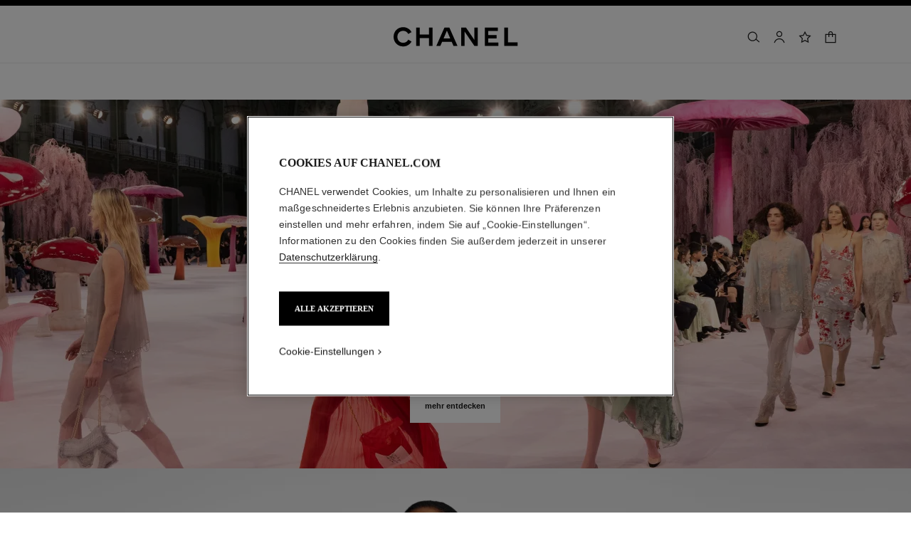

--- FILE ---
content_type: application/x-javascript; charset=utf-8
request_url: https://f.monetate.net/trk/4/s/a-ed1b0fca/p/de.chanel.com/1663834203-0?mr=t1764789967&mi=%272.830013970.1769785980075%27&cs=!t&e=!(viewPage,gt)&pt=unknown&cv=(disjointGroup:%270%27)&r=%27%27&sw=1280&sh=720&sc=24&j=!f&u=%27https://www.chanel.com/de/mode/%27&fl=!f&hvc=!t&eoq=!t
body_size: 790
content:
monetate.r4("1663834203-0",[{"args":[1769785983.587936],"op":"sst"},{"eventId":82974,"args":[".closetop"],"op":"trackClick"},{"eventId":84618,"args":[".mt_tippytop.container > p > a"],"op":"trackClick"},{"eventId":84639,"args":["#addressForm > div.form-buttons.is-left.is-last > div.form-buttons__item > button.button.is-primary.is-block.js-disabled-btn"],"op":"trackClick"},{"eventId":84640,"args":["#selectDeliveryMethodForm > div.form-buttons.is-left > div.form-buttons__item > button.button.is-primary.is-block.js-disabled-btn"],"op":"trackClick"},{"eventId":84642,"args":["#billingAddressForm > div.form-buttons.is-left.is-last.margin-top-lg > div.form-buttons__item > button.button.is-primary.is-block.add-edit-button-address.js-add-edit-address-save"],"op":"trackClick"},{"eventId":84643,"args":["#credit-card > div.form-buttons.is-left.is-last > div.form-buttons__item > button.button.is-primary.is-block.js-disabled-btn,#paypal-method > div.form-buttons.is-left.is-last > div > button"],"op":"trackClick"},{"eventId":86832,"args":["#comp_00006FI8,#comp_00006FI4,#comp_00006FI0"],"op":"trackClick"},{"eventId":86835,"args":["#item1573742915736,#item1573750073002,#item1573748508403"],"op":"trackClick"},{"eventId":90662,"args":["body > header.header.js-header > div.header__outer > div.header__inner.js-header-line-context > div.header__level-one.js-header-level-one > div.nav.container > ul.nav-right > li:eq(3) > button.js-cart.cart.button.nav-item.has-product, body > header.header.js-header > div.header__outer > div.header__inner.js-header-line-context > div.header__level-one.js-header-level-one > div.nav.container > ul.nav-right > li:eq(3) > button.js-cart.cart.button.nav-item.already-has-product"],"op":"trackClick"},{"eventId":91039,"args":["#main > div.js-main-content.pdp > div.product-details > div.product-details__container > div.product-details__row > div.product-details__content > div.product-details__outer > div.product-details__inner > div.product-details__text > div.product-details__option.js-variant-list > button"],"op":"trackClick"},{"eventId":94845,"args":["clickOnAltImages"],"op":"trackApi"},{"eventId":97306,"args":[".vto-open__wrapper > button"],"op":"trackClick"},{"eventId":105574,"args":["#close-but"],"op":"trackClick"},{"eventId":145983,"args":["a#fragrance"],"op":"trackClick"},{"eventId":145988,"args":["a#makeup"],"op":"trackClick"},{"eventId":145993,"args":["a#skincare"],"op":"trackClick"},{"eventId":152862,"args":[".mt-merch-item"],"op":"trackClick"},{"eventId":152865,"args":["#js-sticky-appears > section.section.has-white-background.has-related-section > div.section__content > div.container.has-related-products-container > div.carousel.js-carousel.carousel--multiple.has-related-products > div.carousel__outer"],"op":"trackClick"}]);